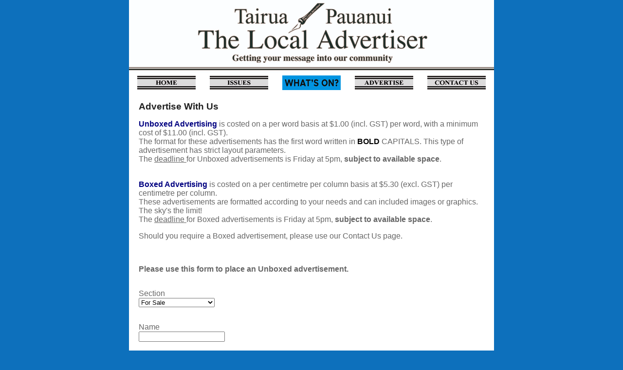

--- FILE ---
content_type: text/html
request_url: https://www.tairuaadvertiser.co.nz/advertising.html
body_size: 4389
content:



<!DOCTYPE html PUBLIC "-//W3C//DTD XHTML 1.0 Transitional//EN" "https://www.w3.org/TR/xhtml1/DTD/xhtml1-transitional.dtd"> 
		
		

		<html lang="en">

<head>
<title>The Local Advertiser</title>

	

	  
	  



<meta name="Description" content="Advertise" />

	


	<meta http-equiv="Content-Type" content="text/html; charset=utf-8" />
	<meta name="generator" content="CMS Tool www.cms-tool.net" />
	<meta name="viewport" content="width=device-width, initial-scale=1">
	
		
		
	
	
	<link rel="canonical" href="https://www.tairuaadvertiser.co.nz/advertising.html" />
		<link rel="alternate" media="only screen and (max-width: 640px)" href="https://www.tairuaadvertiser.co.nz/page/advertising.html">

	
	<link rel="alternate" type="application/rss+xml" title="RSS 2.0" href="/page/news/rss.xml" />
		<link rel="alternate" type="text/xml" title="RSS .92" href="/page/news/rss.xml" />
		<link rel="alternate" type="application/atom+xml" title="Atom 0.3" href="/page/news/rss.xml" />











<link rel="preload" as="style" href="/uploads/js/cmscommon_core.css?ver=1764793977451"/><link type="text/css" rel="stylesheet" media="all" href="/uploads/js/cmscommon_core.css?ver=1764793977451"/>
	<link rel="preload" as="style" href="/uploads/js/cmscommon_core_mobile.css?ver=1760409706268"/><link type="text/css" rel="stylesheet" media="screen and (max-width: 640px)" href="/uploads/js/cmscommon_core_mobile.css?ver=1760409706268"/>


 



<style>body {background-color:#0D70BC ;}
body,
.cmsDefaultTextLogo a,
.cmsDefaultTextLogo a:link,
.copyright, a.copyright, .copyright a,
a.copyright:link {color:#666666 ;}
body.cmsPopup {background-color:white ;background-image:none;padding:2%;box-sizing:border-box;}
body.cmsPopup {background-color:white ;}
.cmsDefaultTextLogo a, .cmsDefaultTextLogo a:link {color:#222222 ;}
.btn.btn-primary, .btn-primary {background-color:;}
.btn.btn-primary, .btn-primary {color:white ;}
body {margin:0px;padding:0px;}
.menutable {width:100% }
body {font-family:arial ;}
#menu {width:100%;}
#menu ul {list-style:none;padding:2px;margin:0px ;}
#menu li {float:left;width:20%;}
#menu a, #menu a:visited {text-align:center;text-decoration:none;font-size:9pt;display:block;color:black;background-color:#white;padding:2px;margin:1px;}
#menu a:hover, #menu a:visited:hover {color:white;background-color:#666;}
#menu ul ul {position:absolute;left:-999em;width:150px;margin:0px;padding:0px;z-index:99999;}
#menu ul ul ul {position:absolute;top:auto;left:0px;margin:-20px 150px;width:150px;}
#menu ul ul a, #menu ul ul a:visited {background-color:#666;color:white;width:150px;text-align:left;font-size:10pt;border-top:1px solid white;border-left:1px solid white;border-right:0px ;border-bottom:1px solid #000000;padding:2px;margin:0px;}
#menu li ul a:hover {color:#ffffff;background-color:#000000;}
#menu li:hover ul ul, #menu li:hover ul ul ul, #menu li.sfhover ul ul, #menu li.sfhover ul ul ul {left:-999em;}
#menu li:hover ul, #menu li li:hover ul, #menu li li li:hover ul, #menu li.sfhover ul, #menu li li.sfhover ul, #menu li li li.sfhover ul {left:auto;}
H1,H2,H3 {color:#222222 ;}
A {color:#0000FF ;}
BODY {font-family:arial ;}
.formDIVColour {background-color:#CCCCCC ;border:3px solid #CCCCCC ;padding:1%;}
.formDIVColour {border:1px solid #FFFFFF ;padding:1%;}</style>



 




 


  
<script type="text/javascript">var dynamicURL='/page/advertising.html';var cid=61206;var page=52408;</script>
	
	
	<link rel="preload" as="script" href="//code.jquery.com/jquery-3.6.0.min.js"/><script type="text/javascript" src="//code.jquery.com/jquery-3.6.0.min.js"></script>
	

	 
	<link rel="preload" as="script" href="/uploads/js/cmscommon_colorbox.js?ver=1678842460243"/><script type="text/javascript" src="/uploads/js/cmscommon_colorbox.js?ver=1678842460243"></script>
		<link rel="preload" as="script" href="/uploads/js/cmscommon_core.js?ver=1765853974126"/><script type="text/javascript" src="/uploads/js/cmscommon_core.js?ver=1765853974126"></script>
		<link rel="preload" as="script" href="/uploads/js/cmscommon_clientside.js?ver=1754960540272"/><script type="text/javascript" src="/uploads/js/cmscommon_clientside.js?ver=1754960540272"></script>

	<script>	if (redirect2DynamicTest) redirect2DynamicTest('/page/advertising.html','/page/advertising.html'); </script>
</head>













<body id="pageid52408" class="wgtid801 cmsTemplateA isPublishedPage cmsPublicViewer" data-uid="61206" data-cid="61206" data-page="52408">



<div id=cmsBrowserTopFixed>
	<div id="cmsBrowserHeaderTools" class="cmsEditableTemplate cmsEditableWidgetsArea " >
	
	</div>  





	</div>
	
	
	

	<div class=cmsOuterContainer id="cmsTemplateOuterContainer" chunk="wgtdata/_templateA.html">

	<table border="0" cellpadding="0" cellspacing="0" style="border-collapse: separate; border: 0px solid #000000; width: 750px; background-color: #ffffff;" align="center">
<tbody>
<tr>
<td style="border: 0px solid #000000; padding: 0;"><div id="cmsBannerContainer"  class="captionType ">
<div id="cmsBannerSlideDiv" class="cmsEditableTemplate anim_ " data-animation-type="" data-slideshow-speed="4000" data-transition-speed="2000">

<a href="/" title=""><img src="/images/Local_Advertiser_promo_header2.png" border="0" class="banner" hspace="0" vspace="0" id="cmsBannerSlideImg"/></a>




</div>

</div>

</td>
</tr>
<tr>
<td>
<div id=menu class=menu><ul id=nav class="nav navbar-nav"><li id="mbtn52003"><a accesskey="1" href="/"><img border="0" src="/images/52003/home.jpg" alt="Home"/></a></li><li id="mbtn52005"><a href="/issues.html"><img border="0" src="/images/52005/issues.jpg" alt="Issues"/></a></li><li id="mbtn53459"><a href="/whats-on.html"><img border="0" src="/images/53459/What_s-On2.jpg" alt="What's On?"/></a></li><li id="mbtn52408" class="menuliactive"><a href="/advertising.html" class="menuactive"><img border="0" src="/images/52408/advertise.jpg" alt="Advertise"/></a></li><li id="mbtn52002"><a accesskey="9" href="/contact.html"><img border="0" src="/images/52002/contact-us.jpg" alt="Contact Us"/></a></li></ul></div>
</td>
</tr>
<tr>
<td style="border: 0px solid #000000; padding: 20px; padding-bottom: 0;"><span style="font-family: arial, helvetica, sans-serif; font-size: 19px;"><strong><span style="color: #222222;">Advertise With Us</span></strong></span></td>
</tr>
<tr>
<td style="border: 0px solid #000000; padding: 20px; padding-top: 0;">
				<div id="cmsPageHeaderToolsBelowHeading" class="cmsEditableTemplate cmsEditableWidgetsArea cmsUsualWidth" >
	
	</div>
		
		


		
		<div id="cmsPageContainer" pageid="52408" headingid="cmsPageHeading">

		
		
		 
		<div id="cmsPageHeader"  class="cmsPageHeader cmsUsualWidth  "><p align="left"><strong><font color="navy">Unboxed Advertising</font></strong> is costed on a per word basis at $1.00 (incl. GST) per word, with a minimum cost of $11.00 (incl. GST).&#160;<br />The format for these advertisements has the first word written in <strong><font color="black">BOLD </font></strong>CAPITALS. This type of advertisement has strict layout parameters.<br />The <u>deadline </u>for Unboxed advertisements is Friday at 5pm, <strong>subject to available space</strong>.</p>
<p align="left"><font color="navy">&#160;</font><br /><strong><font color="navy">Boxed Advertising</font></strong> is costed on a per centimetre per column basis at $5.30 (excl. GST) per centimetre per column.<br />These advertisements are formatted according to your needs and can included images or graphics. The sky's the limit!<br />The <u>deadline </u>for Boxed advertisements is Friday at 5pm, <strong>subject to available space</strong>.</p>
<p align="left">Should you require a Boxed advertisement, please use our Contact Us page.</p>
<p align="justify">&#160;</p>
<p align="justify"><strong>Please use this form to place an Unboxed advertisement.</strong></p></div><!-- end content div cmsPageHeader -->

		

		<div id="ContentCMS" accesskey="[" class="cmsUsualWidth ">
 
<div id="cmsFormValidation"  class=""><script></script></div><!-- end content div cmsFormValidation -->

	
	
	

	
	
	


	<form class="cmsFormCustomForm submitFormOnce addFieldsInOrderInput" name="feedbackform" id="cmsFormCustomForm" action="/page/52408/html/formpageposted.html" method="post" enctype=""  accept-charset="ISO-8859-1">

		

		<div id="cmsPageContentForm"  class="cmsPageContentForm "><div class="row clearfix"><div class="column full"><p>Section<br><select name="Section"> <option>For Sale</option><option>Garage Sales</option><option>Houses/Flats Available</option><option>Houses/Flats Wanted</option><option>Lost &amp; Found</option><option>Obituary</option><option>Public Notices</option><option>Services</option><option>Situations Vacant</option><option>Wanted</option></select> </p></div></div> 
<div class="row clearfix"><div class="column full"><p>Name<br><input name="Name"> </p></div></div> 
<div class="row clearfix"><div class="column full"><p>Phone Number<br><input name="Phone Number"> </p></div></div> 
<div class="row clearfix"><div class="column full"><p>Advert Message<br><textarea name="Advert Message" rows="3"></textarea> </p></div></div>
<div class="row clearfix"><div class="column full"><p>Your Email Address: (Required)<br><input name="from"> </p></div></div> 
<div class="row clearfix"><div class="column full"><p><input type="submit" value="Send"></p></div></div></div><!-- end content div cmsPageContentForm -->

		

		

		

		

		

 

	</form> 


	<script language="javascript">
			console.log('this');

		window.onload = function(){

		var df = document.feedbackform;
	
			
		}

	function NewCal(fieldname) {
		//legacy
		popupDatePicker(document.getElementsByName(fieldname)[0]);
	}
	</script>


	

	

<!-- Persistant data functions... -->
	<script>

		function resetJQSelectedFieldValue(selector,fieldName,fieldValue,testOptional) {	
			if (!fieldValue) return;
			if (!selector) return;
			var jqe = jQuery(selector);
			if (!jqe.length) return 0;
			if (jqe.hasClass('NotPersistent')) return;
			if (testOptional && !jqe.hasClass('IsPersistent')) return;

			console.log('resetJQSelectedFieldValue ' + selector + ' ' + fieldValue);

			if (jqe.is(':radio')) 
			{
				//true for radios and checkboxes, only check the target item... 
				jQuery('input[name='+fieldName+']:checked').not('.NotPersistent').removeAttr('checked');
				jQuery('input[name='+fieldName+'][value="'+fieldValue+'"]').not('.NotPersistent').prop('checked',true);
			}
			else
			{
				jQuery(jqe).val(fieldValue);
			}

			return jqe.length;
		}


		function resetFieldValue(fieldName,fieldValue,testOptional) {
				if (!fieldName) return;
				if (!fieldValue) return; 
				if (fieldName.indexOf(' ')>=0) return;
				if (resetJQSelectedFieldValue(':input#'+fieldName,fieldName,fieldValue,testOptional)) return;
				if (resetJQSelectedFieldValue(':input[name='+fieldName+']',fieldName,fieldValue,testOptional)) return;
		}

		function saveFieldChangesToSession() {
			console.log('saveFieldChangesToSession ' + this.name + ' ' + jQuery(this).val());
			//save it even if null... 
			window.localStorage.setItem(this.name, jQuery(this).val());
		}


		jQuery(document).ready(function() {

			jQuery(':input.IsPersistent').each(function(){

			var val = window.localStorage.getItem(this.name);
			if (val) resetFieldValue(this.name,val);

			jQuery(this).change(saveFieldChangesToSession);

		})


	if (window.location.search.length>3) {
		var sPageURL = decodeURIComponent(window.location.search.substring(1));
		var sURLVariables = sPageURL.split('&'); 
		for (var i = 0; i < sURLVariables.length; i++) {
			var sParameter = sURLVariables[i].split('=');
			resetFieldValue(sParameter[0],sParameter[1]);
		}			
	}

		});


	</script>


</div><!-- End ContentCMS-->



</div><!-- End cmsPageContainer-->





<div id="cmsPageFooterTools" class="cmsEditableTemplate cmsEditableWidgetsArea cmsUsualWidth" >
	
	</div>  














<script type="application/ld+json" class="cmsSchemaGraph">
{
"@context":"https://schema.org",
"@graph":[

{
		"@type":"Organization",
		"@id":"https://www.tairuaadvertiser.co.nz#organization",
		"url":"https://www.tairuaadvertiser.co.nz",
		"name":"The Local Advertiser",
		"telephone":"+64 7 864 8170",
		"address":{
			"streetAddress":"228 Main Road",
			"addressLocality":"Tairua",
			"addressRegion":"",
			"addressCountry":"New Zealand",
			"postalCode":"3508"
		},

		
		
		"image":[
			
			{ "@id":"https://www.tairuaadvertiser.co.nz#logo" }
		]
	} ,
	{
		"@type":"WebSite",
		"@id":"https://www.tairuaadvertiser.co.nz#website",
		"url":"https://www.tairuaadvertiser.co.nz",
		"name":"The Local Advertiser",
		"publisher":{ "@id":"https://www.tairuaadvertiser.co.nz#organization"	},
		"potentialAction":
		{
			"@type":"SearchAction",
			"target":"https://www.tairuaadvertiser.co.nz/page/search/search-results.html?search_keywords={search_term_string}",
			"query-input":"required name=search_term_string"
		}
	},
	{
		"@type":"WebPage",
		"@id":"https://www.tairuaadvertiser.co.nz/advertising.html#webpage",
		"url":"https://www.tairuaadvertiser.co.nz/advertising.html",
		"inLanguage":"en",
		"name":"",
		"isPartOf":{"@id":"https://www.tairuaadvertiser.co.nz#website"},
		"about":{"@id":"https://www.tairuaadvertiser.co.nz#organization"},
		"datePublished":"",
		"dateModified":"",
		"description":"Advertise"
	}
	
]}
</script>




 
  
</td>
</tr>
<tr>
<td style="border: 0px solid #000000; padding: 20px;"><div class="cmsEditableText" id="ws_template_footer" chunk="/footer.html"></div></td>
</tr>
</tbody>
</table>
	 
		



		</div><!-- cms outer wrap -->


		

		



		
		
		<div id=cmsBrowserBottomFixed>
			<div id="cmsBrowserFooterTools" class="cmsEditableTemplate cmsEditableWidgetsArea " >
	
	</div>  





		</div>
			
			
				
				

						
	
<link type="text/css" rel="stylesheet" href="/uploads/shared/js/cmscommon_contentbox_advanced.css"  media="all" />
</body>
	</html>


<!--r21,u26158,c61206,p52408,w801,t65264,m903,s200--> 
 
  